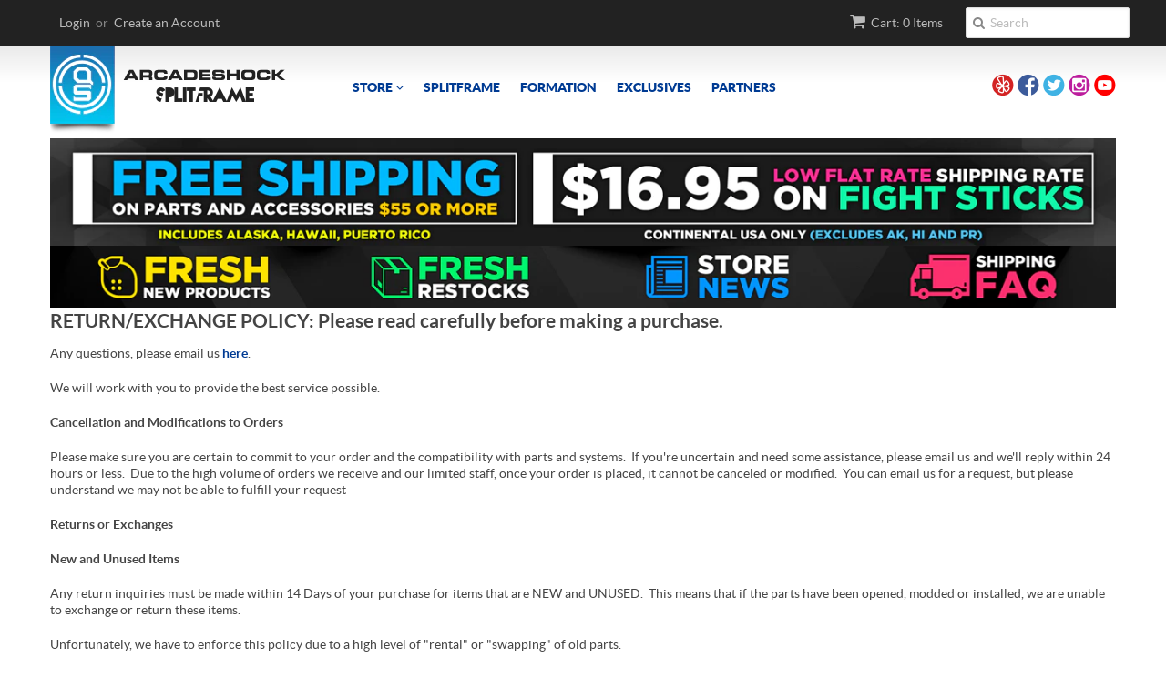

--- FILE ---
content_type: text/html; charset=utf-8
request_url: https://arcadeshock.com/pages/return-policy
body_size: 20225
content:
<!doctype html>
<!--[if lt IE 7]><html class="no-js ie6 oldie" lang="en"><![endif]-->
<!--[if IE 7]><html class="no-js ie7 oldie" lang="en"><![endif]-->
<!--[if IE 8]><html class="no-js ie8 oldie" lang="en"><![endif]-->
<!--[if gt IE 8]><!--><html class="no-js" lang="en"><!--<![endif]-->
<head>
<!-- Stock Alerts is generated by Ordersify -->
<style type="text/css">
  
</style>
<style type="text/css">
    
</style>
<script type="text/javascript">
  window.ORDERSIFY_BIS = window.ORDERSIFY_BIS || {};
  window.ORDERSIFY_BIS.template = "page";
  window.ORDERSIFY_BIS.language = "en";
  window.ORDERSIFY_BIS.primary_language = "en";
  window.ORDERSIFY_BIS.variant_inventory = [];
  window.ORDERSIFY_BIS.product_collections = [];
  
  
  window.ORDERSIFY_BIS.shop = "arcade-shock.myshopify.com";
  window.ORDERSIFY_BIS.variant_inventory = [];
  
  
  window.ORDERSIFY_BIS.popupSetting = {
    "is_optin_enable": false,
    "is_preorder": false,
    "is_brand_mark": false,
    "font_family": "Lato",
    "is_multiple_language": false,
    "font_size": 14,
    "popup_border_radius": 10,
    "popup_heading_color": "#212b36",
    "popup_text_color": "#212b36",
    "is_message_enable": false,
    "is_sms_enable": false,
    "is_accepts_marketing_enable": false,
    "field_border_radius": 5,
    "popup_button_color": "#ffffff",
    "popup_button_bg_color": "#0693e3",
    "is_float_button": false,
    "is_inline_form": false,
    "inline_form_selector": null,
    "inline_form_position": null,
    "float_button_position": "right",
    "float_button_top": 50,
    "float_button_color": "#ffffff",
    "float_button_bg_color": "#d0021b",
    "is_inline_button": true,
    "inline_button_color": "#ffffff",
    "inline_button_bg_color": "#d0021b",
    "is_push_notification_enable": false,
    "is_overlay_close": false,
    "ignore_collection_ids": "",
    "ignore_product_tags": "",
    "ignore_product_ids": "",
    "is_auto_translation": false,
    "selector": "#ods-bis",
    "selector_position": "right",
    "is_ga": true,
    "is_fp": true,
    "is_fb_checkbox": false,
    "fb_page_id": null,
    "is_pushowl": false
};
  window.ORDERSIFY_BIS.product = null;
  window.ORDERSIFY_BIS.currentVariant = null;
  window.ORDERSIFY_BIS.stockRemainingSetting = {
    "status": false,
    "selector": "#osf_stock_remaining",
    "selector_position": "inside",
    "font_family": "Lato",
    "font_size": 13,
    "content": "Low stock! Only {{ quantity }} items left!",
    "display_quantity": 100
};
  
    window.ORDERSIFY_BIS.translations = {
    "en": {
        "inline_button_text": "Notify when available",
        "float_button_text": "Notify when available",
        "popup_heading": "Notify me when available",
        "popup_description": "We will send you a notification as soon as this product is available again.",
        "popup_button_text": "Notify me",
        "popup_note": "We respect your privacy and don't share your email with anybody.",
        "field_email_placeholder": "eg. username@example.com",
        "field_message_placeholder": "Tell something about your requirements to shop",
        "success_text": "You subscribed notification successfully",
        "required_email": "Your email is required",
        "invalid_email": "Your email is invalid",
        "invalid_message": "Your message must be less then 255 characters",
        "push_notification_message": "Receive via web notification",
        "low_stock_content": "Low stock! Only {{ quantity }} items left!",
        "optin_message": null,
        "please_agree": null
    }
};
  
</script>

<!-- End of Stock Alerts is generated by Ordersify -->
  
  <link rel="shortcut icon" href="//arcadeshock.com/cdn/shop/t/3/assets/favicon.png?v=172415490672994178431421746614" type="image/png" />
  <meta charset="utf-8">
  <!--[if IE]><meta http-equiv='X-UA-Compatible' content='IE=edge,chrome=1'><![endif]-->

  <title>
  Return Policy &ndash; Arcade Shock
  </title>

  
  <meta name="description" content="RETURN/EXCHANGE POLICY: Please read carefully before making a purchase. Any questions, please email us here. We will work with you to provide the best service possible. Cancellation and Modifications to Orders Please make sure you are certain to commit to your order and the compatibility with parts and systems.  If you" />
  

  <meta name="viewport" content="width=device-width, initial-scale=1.0" />

  <link rel="canonical" href="https://arcadeshock.com/pages/return-policy" />

  


  <meta property="og:type" content="website" />
  <meta property="og:title" content="Return Policy" />
  
    <meta property="og:image" content="http://arcadeshock.com/cdn/shop/t/3/assets/logo.png?v=72634852695496382801539679825" />
    <meta property="og:image:secure_url" content="https://arcadeshock.com/cdn/shop/t/3/assets/logo.png?v=72634852695496382801539679825" />
  



<meta property="og:description" content="RETURN/EXCHANGE POLICY: Please read carefully before making a purchase. Any questions, please email us here. We will work with you to provide the best service possible. Cancellation and Modifications to Orders Please make sure you are certain to commit to your order and the compatibility with parts and systems.  If you" />

<meta property="og:url" content="https://arcadeshock.com/pages/return-policy" />
<meta property="og:site_name" content="Arcade Shock" />

  
 


  <link href="//arcadeshock.com/cdn/shop/t/3/assets/styles.scss.css?v=160651958751589691881768010692" rel="stylesheet" type="text/css" media="all" />
  <link href="//netdna.bootstrapcdn.com/font-awesome/4.0.3/css/font-awesome.css" rel="stylesheet" type="text/css" media="all" />
  <link href="//arcadeshock.com/cdn/s/global/social/social-icons.css" rel="stylesheet" type="text/css" media="all" />
   
  

  

  
  
  <script src="//arcadeshock.com/cdn/shop/t/3/assets/html5shiv.js?v=107268875627107148941421746615" type="text/javascript"></script>

  <script>window.performance && window.performance.mark && window.performance.mark('shopify.content_for_header.start');</script><meta id="shopify-digital-wallet" name="shopify-digital-wallet" content="/7483745/digital_wallets/dialog">
<meta name="shopify-checkout-api-token" content="3fa79afc72473ae219477d66ce6bab73">
<meta id="in-context-paypal-metadata" data-shop-id="7483745" data-venmo-supported="false" data-environment="production" data-locale="en_US" data-paypal-v4="true" data-currency="USD">
<script async="async" src="/checkouts/internal/preloads.js?locale=en-US"></script>
<link rel="preconnect" href="https://shop.app" crossorigin="anonymous">
<script async="async" src="https://shop.app/checkouts/internal/preloads.js?locale=en-US&shop_id=7483745" crossorigin="anonymous"></script>
<script id="apple-pay-shop-capabilities" type="application/json">{"shopId":7483745,"countryCode":"US","currencyCode":"USD","merchantCapabilities":["supports3DS"],"merchantId":"gid:\/\/shopify\/Shop\/7483745","merchantName":"Arcade Shock","requiredBillingContactFields":["postalAddress","email","phone"],"requiredShippingContactFields":["postalAddress","email","phone"],"shippingType":"shipping","supportedNetworks":["visa","masterCard","amex","discover","elo","jcb"],"total":{"type":"pending","label":"Arcade Shock","amount":"1.00"},"shopifyPaymentsEnabled":true,"supportsSubscriptions":true}</script>
<script id="shopify-features" type="application/json">{"accessToken":"3fa79afc72473ae219477d66ce6bab73","betas":["rich-media-storefront-analytics"],"domain":"arcadeshock.com","predictiveSearch":true,"shopId":7483745,"locale":"en"}</script>
<script>var Shopify = Shopify || {};
Shopify.shop = "arcade-shock.myshopify.com";
Shopify.locale = "en";
Shopify.currency = {"active":"USD","rate":"1.0"};
Shopify.country = "US";
Shopify.theme = {"name":"arcade-shock","id":9539573,"schema_name":null,"schema_version":null,"theme_store_id":null,"role":"main"};
Shopify.theme.handle = "null";
Shopify.theme.style = {"id":null,"handle":null};
Shopify.cdnHost = "arcadeshock.com/cdn";
Shopify.routes = Shopify.routes || {};
Shopify.routes.root = "/";</script>
<script type="module">!function(o){(o.Shopify=o.Shopify||{}).modules=!0}(window);</script>
<script>!function(o){function n(){var o=[];function n(){o.push(Array.prototype.slice.apply(arguments))}return n.q=o,n}var t=o.Shopify=o.Shopify||{};t.loadFeatures=n(),t.autoloadFeatures=n()}(window);</script>
<script>
  window.ShopifyPay = window.ShopifyPay || {};
  window.ShopifyPay.apiHost = "shop.app\/pay";
  window.ShopifyPay.redirectState = null;
</script>
<script id="shop-js-analytics" type="application/json">{"pageType":"page"}</script>
<script defer="defer" async type="module" src="//arcadeshock.com/cdn/shopifycloud/shop-js/modules/v2/client.init-shop-cart-sync_BT-GjEfc.en.esm.js"></script>
<script defer="defer" async type="module" src="//arcadeshock.com/cdn/shopifycloud/shop-js/modules/v2/chunk.common_D58fp_Oc.esm.js"></script>
<script defer="defer" async type="module" src="//arcadeshock.com/cdn/shopifycloud/shop-js/modules/v2/chunk.modal_xMitdFEc.esm.js"></script>
<script type="module">
  await import("//arcadeshock.com/cdn/shopifycloud/shop-js/modules/v2/client.init-shop-cart-sync_BT-GjEfc.en.esm.js");
await import("//arcadeshock.com/cdn/shopifycloud/shop-js/modules/v2/chunk.common_D58fp_Oc.esm.js");
await import("//arcadeshock.com/cdn/shopifycloud/shop-js/modules/v2/chunk.modal_xMitdFEc.esm.js");

  window.Shopify.SignInWithShop?.initShopCartSync?.({"fedCMEnabled":true,"windoidEnabled":true});

</script>
<script>
  window.Shopify = window.Shopify || {};
  if (!window.Shopify.featureAssets) window.Shopify.featureAssets = {};
  window.Shopify.featureAssets['shop-js'] = {"shop-cart-sync":["modules/v2/client.shop-cart-sync_DZOKe7Ll.en.esm.js","modules/v2/chunk.common_D58fp_Oc.esm.js","modules/v2/chunk.modal_xMitdFEc.esm.js"],"init-fed-cm":["modules/v2/client.init-fed-cm_B6oLuCjv.en.esm.js","modules/v2/chunk.common_D58fp_Oc.esm.js","modules/v2/chunk.modal_xMitdFEc.esm.js"],"shop-cash-offers":["modules/v2/client.shop-cash-offers_D2sdYoxE.en.esm.js","modules/v2/chunk.common_D58fp_Oc.esm.js","modules/v2/chunk.modal_xMitdFEc.esm.js"],"shop-login-button":["modules/v2/client.shop-login-button_QeVjl5Y3.en.esm.js","modules/v2/chunk.common_D58fp_Oc.esm.js","modules/v2/chunk.modal_xMitdFEc.esm.js"],"pay-button":["modules/v2/client.pay-button_DXTOsIq6.en.esm.js","modules/v2/chunk.common_D58fp_Oc.esm.js","modules/v2/chunk.modal_xMitdFEc.esm.js"],"shop-button":["modules/v2/client.shop-button_DQZHx9pm.en.esm.js","modules/v2/chunk.common_D58fp_Oc.esm.js","modules/v2/chunk.modal_xMitdFEc.esm.js"],"avatar":["modules/v2/client.avatar_BTnouDA3.en.esm.js"],"init-windoid":["modules/v2/client.init-windoid_CR1B-cfM.en.esm.js","modules/v2/chunk.common_D58fp_Oc.esm.js","modules/v2/chunk.modal_xMitdFEc.esm.js"],"init-shop-for-new-customer-accounts":["modules/v2/client.init-shop-for-new-customer-accounts_C_vY_xzh.en.esm.js","modules/v2/client.shop-login-button_QeVjl5Y3.en.esm.js","modules/v2/chunk.common_D58fp_Oc.esm.js","modules/v2/chunk.modal_xMitdFEc.esm.js"],"init-shop-email-lookup-coordinator":["modules/v2/client.init-shop-email-lookup-coordinator_BI7n9ZSv.en.esm.js","modules/v2/chunk.common_D58fp_Oc.esm.js","modules/v2/chunk.modal_xMitdFEc.esm.js"],"init-shop-cart-sync":["modules/v2/client.init-shop-cart-sync_BT-GjEfc.en.esm.js","modules/v2/chunk.common_D58fp_Oc.esm.js","modules/v2/chunk.modal_xMitdFEc.esm.js"],"shop-toast-manager":["modules/v2/client.shop-toast-manager_DiYdP3xc.en.esm.js","modules/v2/chunk.common_D58fp_Oc.esm.js","modules/v2/chunk.modal_xMitdFEc.esm.js"],"init-customer-accounts":["modules/v2/client.init-customer-accounts_D9ZNqS-Q.en.esm.js","modules/v2/client.shop-login-button_QeVjl5Y3.en.esm.js","modules/v2/chunk.common_D58fp_Oc.esm.js","modules/v2/chunk.modal_xMitdFEc.esm.js"],"init-customer-accounts-sign-up":["modules/v2/client.init-customer-accounts-sign-up_iGw4briv.en.esm.js","modules/v2/client.shop-login-button_QeVjl5Y3.en.esm.js","modules/v2/chunk.common_D58fp_Oc.esm.js","modules/v2/chunk.modal_xMitdFEc.esm.js"],"shop-follow-button":["modules/v2/client.shop-follow-button_CqMgW2wH.en.esm.js","modules/v2/chunk.common_D58fp_Oc.esm.js","modules/v2/chunk.modal_xMitdFEc.esm.js"],"checkout-modal":["modules/v2/client.checkout-modal_xHeaAweL.en.esm.js","modules/v2/chunk.common_D58fp_Oc.esm.js","modules/v2/chunk.modal_xMitdFEc.esm.js"],"shop-login":["modules/v2/client.shop-login_D91U-Q7h.en.esm.js","modules/v2/chunk.common_D58fp_Oc.esm.js","modules/v2/chunk.modal_xMitdFEc.esm.js"],"lead-capture":["modules/v2/client.lead-capture_BJmE1dJe.en.esm.js","modules/v2/chunk.common_D58fp_Oc.esm.js","modules/v2/chunk.modal_xMitdFEc.esm.js"],"payment-terms":["modules/v2/client.payment-terms_Ci9AEqFq.en.esm.js","modules/v2/chunk.common_D58fp_Oc.esm.js","modules/v2/chunk.modal_xMitdFEc.esm.js"]};
</script>
<script>(function() {
  var isLoaded = false;
  function asyncLoad() {
    if (isLoaded) return;
    isLoaded = true;
    var urls = ["\/\/d1liekpayvooaz.cloudfront.net\/apps\/uploadery\/uploadery.js?shop=arcade-shock.myshopify.com"];
    for (var i = 0; i < urls.length; i++) {
      var s = document.createElement('script');
      s.type = 'text/javascript';
      s.async = true;
      s.src = urls[i];
      var x = document.getElementsByTagName('script')[0];
      x.parentNode.insertBefore(s, x);
    }
  };
  if(window.attachEvent) {
    window.attachEvent('onload', asyncLoad);
  } else {
    window.addEventListener('load', asyncLoad, false);
  }
})();</script>
<script id="__st">var __st={"a":7483745,"offset":-28800,"reqid":"6763b6f2-4601-40aa-b1a2-55d3544df05b-1769039831","pageurl":"arcadeshock.com\/pages\/return-policy","s":"pages-18708345","u":"adb1fb5e4afb","p":"page","rtyp":"page","rid":18708345};</script>
<script>window.ShopifyPaypalV4VisibilityTracking = true;</script>
<script id="captcha-bootstrap">!function(){'use strict';const t='contact',e='account',n='new_comment',o=[[t,t],['blogs',n],['comments',n],[t,'customer']],c=[[e,'customer_login'],[e,'guest_login'],[e,'recover_customer_password'],[e,'create_customer']],r=t=>t.map((([t,e])=>`form[action*='/${t}']:not([data-nocaptcha='true']) input[name='form_type'][value='${e}']`)).join(','),a=t=>()=>t?[...document.querySelectorAll(t)].map((t=>t.form)):[];function s(){const t=[...o],e=r(t);return a(e)}const i='password',u='form_key',d=['recaptcha-v3-token','g-recaptcha-response','h-captcha-response',i],f=()=>{try{return window.sessionStorage}catch{return}},m='__shopify_v',_=t=>t.elements[u];function p(t,e,n=!1){try{const o=window.sessionStorage,c=JSON.parse(o.getItem(e)),{data:r}=function(t){const{data:e,action:n}=t;return t[m]||n?{data:e,action:n}:{data:t,action:n}}(c);for(const[e,n]of Object.entries(r))t.elements[e]&&(t.elements[e].value=n);n&&o.removeItem(e)}catch(o){console.error('form repopulation failed',{error:o})}}const l='form_type',E='cptcha';function T(t){t.dataset[E]=!0}const w=window,h=w.document,L='Shopify',v='ce_forms',y='captcha';let A=!1;((t,e)=>{const n=(g='f06e6c50-85a8-45c8-87d0-21a2b65856fe',I='https://cdn.shopify.com/shopifycloud/storefront-forms-hcaptcha/ce_storefront_forms_captcha_hcaptcha.v1.5.2.iife.js',D={infoText:'Protected by hCaptcha',privacyText:'Privacy',termsText:'Terms'},(t,e,n)=>{const o=w[L][v],c=o.bindForm;if(c)return c(t,g,e,D).then(n);var r;o.q.push([[t,g,e,D],n]),r=I,A||(h.body.append(Object.assign(h.createElement('script'),{id:'captcha-provider',async:!0,src:r})),A=!0)});var g,I,D;w[L]=w[L]||{},w[L][v]=w[L][v]||{},w[L][v].q=[],w[L][y]=w[L][y]||{},w[L][y].protect=function(t,e){n(t,void 0,e),T(t)},Object.freeze(w[L][y]),function(t,e,n,w,h,L){const[v,y,A,g]=function(t,e,n){const i=e?o:[],u=t?c:[],d=[...i,...u],f=r(d),m=r(i),_=r(d.filter((([t,e])=>n.includes(e))));return[a(f),a(m),a(_),s()]}(w,h,L),I=t=>{const e=t.target;return e instanceof HTMLFormElement?e:e&&e.form},D=t=>v().includes(t);t.addEventListener('submit',(t=>{const e=I(t);if(!e)return;const n=D(e)&&!e.dataset.hcaptchaBound&&!e.dataset.recaptchaBound,o=_(e),c=g().includes(e)&&(!o||!o.value);(n||c)&&t.preventDefault(),c&&!n&&(function(t){try{if(!f())return;!function(t){const e=f();if(!e)return;const n=_(t);if(!n)return;const o=n.value;o&&e.removeItem(o)}(t);const e=Array.from(Array(32),(()=>Math.random().toString(36)[2])).join('');!function(t,e){_(t)||t.append(Object.assign(document.createElement('input'),{type:'hidden',name:u})),t.elements[u].value=e}(t,e),function(t,e){const n=f();if(!n)return;const o=[...t.querySelectorAll(`input[type='${i}']`)].map((({name:t})=>t)),c=[...d,...o],r={};for(const[a,s]of new FormData(t).entries())c.includes(a)||(r[a]=s);n.setItem(e,JSON.stringify({[m]:1,action:t.action,data:r}))}(t,e)}catch(e){console.error('failed to persist form',e)}}(e),e.submit())}));const S=(t,e)=>{t&&!t.dataset[E]&&(n(t,e.some((e=>e===t))),T(t))};for(const o of['focusin','change'])t.addEventListener(o,(t=>{const e=I(t);D(e)&&S(e,y())}));const B=e.get('form_key'),M=e.get(l),P=B&&M;t.addEventListener('DOMContentLoaded',(()=>{const t=y();if(P)for(const e of t)e.elements[l].value===M&&p(e,B);[...new Set([...A(),...v().filter((t=>'true'===t.dataset.shopifyCaptcha))])].forEach((e=>S(e,t)))}))}(h,new URLSearchParams(w.location.search),n,t,e,['guest_login'])})(!0,!0)}();</script>
<script integrity="sha256-4kQ18oKyAcykRKYeNunJcIwy7WH5gtpwJnB7kiuLZ1E=" data-source-attribution="shopify.loadfeatures" defer="defer" src="//arcadeshock.com/cdn/shopifycloud/storefront/assets/storefront/load_feature-a0a9edcb.js" crossorigin="anonymous"></script>
<script crossorigin="anonymous" defer="defer" src="//arcadeshock.com/cdn/shopifycloud/storefront/assets/shopify_pay/storefront-65b4c6d7.js?v=20250812"></script>
<script data-source-attribution="shopify.dynamic_checkout.dynamic.init">var Shopify=Shopify||{};Shopify.PaymentButton=Shopify.PaymentButton||{isStorefrontPortableWallets:!0,init:function(){window.Shopify.PaymentButton.init=function(){};var t=document.createElement("script");t.src="https://arcadeshock.com/cdn/shopifycloud/portable-wallets/latest/portable-wallets.en.js",t.type="module",document.head.appendChild(t)}};
</script>
<script data-source-attribution="shopify.dynamic_checkout.buyer_consent">
  function portableWalletsHideBuyerConsent(e){var t=document.getElementById("shopify-buyer-consent"),n=document.getElementById("shopify-subscription-policy-button");t&&n&&(t.classList.add("hidden"),t.setAttribute("aria-hidden","true"),n.removeEventListener("click",e))}function portableWalletsShowBuyerConsent(e){var t=document.getElementById("shopify-buyer-consent"),n=document.getElementById("shopify-subscription-policy-button");t&&n&&(t.classList.remove("hidden"),t.removeAttribute("aria-hidden"),n.addEventListener("click",e))}window.Shopify?.PaymentButton&&(window.Shopify.PaymentButton.hideBuyerConsent=portableWalletsHideBuyerConsent,window.Shopify.PaymentButton.showBuyerConsent=portableWalletsShowBuyerConsent);
</script>
<script data-source-attribution="shopify.dynamic_checkout.cart.bootstrap">document.addEventListener("DOMContentLoaded",(function(){function t(){return document.querySelector("shopify-accelerated-checkout-cart, shopify-accelerated-checkout")}if(t())Shopify.PaymentButton.init();else{new MutationObserver((function(e,n){t()&&(Shopify.PaymentButton.init(),n.disconnect())})).observe(document.body,{childList:!0,subtree:!0})}}));
</script>
<link id="shopify-accelerated-checkout-styles" rel="stylesheet" media="screen" href="https://arcadeshock.com/cdn/shopifycloud/portable-wallets/latest/accelerated-checkout-backwards-compat.css" crossorigin="anonymous">
<style id="shopify-accelerated-checkout-cart">
        #shopify-buyer-consent {
  margin-top: 1em;
  display: inline-block;
  width: 100%;
}

#shopify-buyer-consent.hidden {
  display: none;
}

#shopify-subscription-policy-button {
  background: none;
  border: none;
  padding: 0;
  text-decoration: underline;
  font-size: inherit;
  cursor: pointer;
}

#shopify-subscription-policy-button::before {
  box-shadow: none;
}

      </style>

<script>window.performance && window.performance.mark && window.performance.mark('shopify.content_for_header.end');</script>

  <script type="text/javascript" src="//ajax.googleapis.com/ajax/libs/jquery/2.2.4/jquery.min.js"></script>
  <script src="//d1liekpayvooaz.cloudfront.net/apps/customizery/customizery.js?shop=arcade-shock.myshopify.com"></script>
  <script src='//d1liekpayvooaz.cloudfront.net/apps/uploadery/uploadery.js?shop=arcade-shock.myshopify.com'></script>
  <script src="//arcadeshock.com/cdn/shopifycloud/storefront/assets/themes_support/option_selection-b017cd28.js" type="text/javascript"></script>
  <script src="//arcadeshock.com/cdn/shopifycloud/storefront/assets/themes_support/api.jquery-7ab1a3a4.js" type="text/javascript"></script>

  
  
  <script src="https://spa.spicegems.com/js/src/latest/arcade-shock.myshopify.com/scriptTag.js?shop=arcade-shock.myshopify.com" type="text/javascript"></script>

  
  
<link rel="stylesheet" href="//arcadeshock.com/cdn/shop/t/3/assets/sca-pp.css?v=26248894406678077071539189017">
 <script>
  
  SCAPPShop = {};
    
  </script>
<script src="//arcadeshock.com/cdn/shop/t/3/assets/sca-pp-initial.js?v=25310870229578133771539627180" type="text/javascript"></script>
   
<!-- BEGIN app block: shopify://apps/epa-easy-product-addons/blocks/speedup_link/0099190e-a0cb-49e7-8d26-026c9d26f337 -->

  <script>
    window["sg_addons_coll_ids"] = {
      ids:""
    };
    window["items_with_ids"] = false || {}
  </script>


<!-- BEGIN app snippet: sg-globals -->
<script type="text/javascript">
  (function(){
    const convertLang = (locale) => {
      let t = locale.toUpperCase();
      return "PT-BR" === t || "PT-PT" === t || "ZH-CN" === t || "ZH-TW" === t ? t.replace("-", "_") : t.match(/^[a-zA-Z]{2}-[a-zA-Z]{2}$/) ? t.substring(0, 2) : t
    }

    const sg_addon_setGlobalVariables = () => {
      try{
        let locale = "en";
        window["sg_addon_currentLanguage"] = convertLang(locale);
        window["sg_addon_defaultLanguage"] ="en";
        window["sg_addon_defaultRootUrl"] ="/";
        window["sg_addon_currentRootUrl"] ="/";
        window["sg_addon_shopLocales"] = sgAddonGetAllLocales();
      }catch(err){
        console.log("Language Config:- ",err);
      }
    }

    const sgAddonGetAllLocales = () => {
      let shopLocales = {};
      try{shopLocales["en"] = {
            endonymName : "English",
            isoCode : "en",
            name : "English",
            primary : true,
            rootUrl : "\/"
          };}catch(err){
        console.log("getAllLocales Config:- ",err);
      }
      return shopLocales;
    }

    sg_addon_setGlobalVariables();
    
    window["sg_addon_sfApiVersion"]='2025-04';
    window["sgAddon_moneyFormats"] = {
      "money": "$ {{amount}}",
      "moneyCurrency": "$ {{amount}} USD"
    };
    window["sg_addon_groupsData"] = {"sg_addon_group_1":{"addons":[{"handle":"oled-screen","priority":1,"text_field":0},{"handle":"extended-length-cable-for-oled-screen-compatible-with-brook-ultimate-retro-board","priority":2,"text_field":0},{"handle":"as-traveler-accessory-kit-for-assembly","priority":3,"text_field":0}],"group_id":1,"name":"ULTIMATE EDITION KIT FOR AS TRAVELER","title":"ULTIMATE EDITION KIT FOR AS TRAVELER"}};
    try {
      let customSGAddonMeta = {};
      if (customSGAddonMeta.sg_addon_custom_js) {
        Function(customSGAddonMeta.sg_addon_custom_js)();
      }
    } catch (error) {
      console.warn("Error In SG Addon Custom Code", error);
    }
  })();
</script>
<!-- END app snippet -->
<!-- BEGIN app snippet: sg_speedup -->


<script>
  try{
    window["sgAddon_all_translated"] = {}
    window["sg_addon_settings_config"] =  {"host":"https://spa.spicegems.com","shopName":"arcade-shock.myshopify.com","hasSetting":1,"sgCookieHash":"cxHOjgzSlB","hasMaster":1,"handleId":{"mastersToReq":[],"collectionsToReq":"[]","hasProMaster":true,"hasCollMaster":false},"settings":{"is_active":"1","max_addons":"8","quick_view":"0","quick_view_desc":"0","ajax_cart":"0","bro_stack":"0","quantity_selector":"1","image_viewer":"1","addons_heading":"Recommended Accessories","cart_heading":"Cart Addons Box","addaddon_cart":"ADD ADDON","variant":"Variant","quantity":"Quantity","view_full_details":"View full details","less_details":"Less details...","add_to_cart":"ADD TO CART","message":"Product added to cart.","custom_css":".sg-pro-access-input-felid {\nbox-sizing:border-box;\n}","sold_pro":"0","image_link":"1","compare_at":"0","unlink_title":"1","image_click_checkbox":"0","cart_max_addons":"5","cart_quantity_selector":"1","cart_sold_pro":"0","cart_image_link":"0","compare_at_cart":"0","sg_currency":"default","qv_label":"Quick View","sold_out":"Sold Out","qv_sold_out":"SOLD OUT","way_to_prevent":"none","soldout_master":"1","cart_qv":"0","cartqv_desc":"0","plusminus_qty":"0","plusminus_cart":"0","line_prop":"0","label_show":"1","label_text":"Additional Info","addon_mandatory":"0","mandatory_text":"Please select atleast an addon!","line_placeholder":"Text Message","sell_master":"0","atc_btn_selector":"no","theme_data":"","applied_discount":"0","is_discount":"0","layout":{"name":"layout_default","isBundle":false},"group_layout":"layout-01","product_snippet":"1","cart_snippet":"0","product_form_selector":"no","atc_product_selector":"no","cart_form_selector":"no","checkout_btn_selector":"no","subtotal":"0","subtotal_label":"SubTotal","subtotal_position":"beforebegin","jQVersion":"1","collection_discount":"0","inventoryOnProduct":"0","inventoryOnCart":"0","inStock":"0","lowStock":"0","inStockLabel":"<span>[inventory_qty] In Stock</span>","lowStockLabel":"<span>only [inventory_qty] Left</span>","thresholdQty":"5","bl_atc_label":"ADD TO CART","bl_unselect_label":"PLEASE SELECT ATLEAST ONE ADDON","bl_master_label":"THIS ITEM","bl_heading":"Frequently Bought Together","addon_slider":"0","individual_atc":"0","individual_atc_label":"ADD ADDON","limit_pro_data":"74","limit_coll_data":"0","mt_addon_hash":"iYVDST7cCG","stop_undefined":"1","money_format":"$ {{amount}} USD","admin_discount":"1"},"allow_asset_script":false} ;
    window["sgAddon_translated_locale"] =  "" ;
    window["sg_addon_all_group_translations"] = {};
    window["sgAddon_group_translated_locale"] =  "" ;
  } catch(error){
    console.warn("Error in getting settings or translate", error);
  }
</script>



<!-- ADDONS SCRIPT FROM SPEEDUP CDN -->
	<script type="text/javascript" src='https://cdnbspa.spicegems.com/js/serve/shop/arcade-shock.myshopify.com/index_20f082bbd6a0126b37dfcd8e88c68f64367b72ed.js?v=infytonow816&shop=arcade-shock.myshopify.com' type="text/javascript" async></script>

<!-- END app snippet -->



<!-- END app block --><script src="https://cdn.shopify.com/extensions/019be000-45e5-7dd5-bf55-19547a0e17ba/cartbite-76/assets/cartbite-embed.js" type="text/javascript" defer="defer"></script>
<link href="https://monorail-edge.shopifysvc.com" rel="dns-prefetch">
<script>(function(){if ("sendBeacon" in navigator && "performance" in window) {try {var session_token_from_headers = performance.getEntriesByType('navigation')[0].serverTiming.find(x => x.name == '_s').description;} catch {var session_token_from_headers = undefined;}var session_cookie_matches = document.cookie.match(/_shopify_s=([^;]*)/);var session_token_from_cookie = session_cookie_matches && session_cookie_matches.length === 2 ? session_cookie_matches[1] : "";var session_token = session_token_from_headers || session_token_from_cookie || "";function handle_abandonment_event(e) {var entries = performance.getEntries().filter(function(entry) {return /monorail-edge.shopifysvc.com/.test(entry.name);});if (!window.abandonment_tracked && entries.length === 0) {window.abandonment_tracked = true;var currentMs = Date.now();var navigation_start = performance.timing.navigationStart;var payload = {shop_id: 7483745,url: window.location.href,navigation_start,duration: currentMs - navigation_start,session_token,page_type: "page"};window.navigator.sendBeacon("https://monorail-edge.shopifysvc.com/v1/produce", JSON.stringify({schema_id: "online_store_buyer_site_abandonment/1.1",payload: payload,metadata: {event_created_at_ms: currentMs,event_sent_at_ms: currentMs}}));}}window.addEventListener('pagehide', handle_abandonment_event);}}());</script>
<script id="web-pixels-manager-setup">(function e(e,d,r,n,o){if(void 0===o&&(o={}),!Boolean(null===(a=null===(i=window.Shopify)||void 0===i?void 0:i.analytics)||void 0===a?void 0:a.replayQueue)){var i,a;window.Shopify=window.Shopify||{};var t=window.Shopify;t.analytics=t.analytics||{};var s=t.analytics;s.replayQueue=[],s.publish=function(e,d,r){return s.replayQueue.push([e,d,r]),!0};try{self.performance.mark("wpm:start")}catch(e){}var l=function(){var e={modern:/Edge?\/(1{2}[4-9]|1[2-9]\d|[2-9]\d{2}|\d{4,})\.\d+(\.\d+|)|Firefox\/(1{2}[4-9]|1[2-9]\d|[2-9]\d{2}|\d{4,})\.\d+(\.\d+|)|Chrom(ium|e)\/(9{2}|\d{3,})\.\d+(\.\d+|)|(Maci|X1{2}).+ Version\/(15\.\d+|(1[6-9]|[2-9]\d|\d{3,})\.\d+)([,.]\d+|)( \(\w+\)|)( Mobile\/\w+|) Safari\/|Chrome.+OPR\/(9{2}|\d{3,})\.\d+\.\d+|(CPU[ +]OS|iPhone[ +]OS|CPU[ +]iPhone|CPU IPhone OS|CPU iPad OS)[ +]+(15[._]\d+|(1[6-9]|[2-9]\d|\d{3,})[._]\d+)([._]\d+|)|Android:?[ /-](13[3-9]|1[4-9]\d|[2-9]\d{2}|\d{4,})(\.\d+|)(\.\d+|)|Android.+Firefox\/(13[5-9]|1[4-9]\d|[2-9]\d{2}|\d{4,})\.\d+(\.\d+|)|Android.+Chrom(ium|e)\/(13[3-9]|1[4-9]\d|[2-9]\d{2}|\d{4,})\.\d+(\.\d+|)|SamsungBrowser\/([2-9]\d|\d{3,})\.\d+/,legacy:/Edge?\/(1[6-9]|[2-9]\d|\d{3,})\.\d+(\.\d+|)|Firefox\/(5[4-9]|[6-9]\d|\d{3,})\.\d+(\.\d+|)|Chrom(ium|e)\/(5[1-9]|[6-9]\d|\d{3,})\.\d+(\.\d+|)([\d.]+$|.*Safari\/(?![\d.]+ Edge\/[\d.]+$))|(Maci|X1{2}).+ Version\/(10\.\d+|(1[1-9]|[2-9]\d|\d{3,})\.\d+)([,.]\d+|)( \(\w+\)|)( Mobile\/\w+|) Safari\/|Chrome.+OPR\/(3[89]|[4-9]\d|\d{3,})\.\d+\.\d+|(CPU[ +]OS|iPhone[ +]OS|CPU[ +]iPhone|CPU IPhone OS|CPU iPad OS)[ +]+(10[._]\d+|(1[1-9]|[2-9]\d|\d{3,})[._]\d+)([._]\d+|)|Android:?[ /-](13[3-9]|1[4-9]\d|[2-9]\d{2}|\d{4,})(\.\d+|)(\.\d+|)|Mobile Safari.+OPR\/([89]\d|\d{3,})\.\d+\.\d+|Android.+Firefox\/(13[5-9]|1[4-9]\d|[2-9]\d{2}|\d{4,})\.\d+(\.\d+|)|Android.+Chrom(ium|e)\/(13[3-9]|1[4-9]\d|[2-9]\d{2}|\d{4,})\.\d+(\.\d+|)|Android.+(UC? ?Browser|UCWEB|U3)[ /]?(15\.([5-9]|\d{2,})|(1[6-9]|[2-9]\d|\d{3,})\.\d+)\.\d+|SamsungBrowser\/(5\.\d+|([6-9]|\d{2,})\.\d+)|Android.+MQ{2}Browser\/(14(\.(9|\d{2,})|)|(1[5-9]|[2-9]\d|\d{3,})(\.\d+|))(\.\d+|)|K[Aa][Ii]OS\/(3\.\d+|([4-9]|\d{2,})\.\d+)(\.\d+|)/},d=e.modern,r=e.legacy,n=navigator.userAgent;return n.match(d)?"modern":n.match(r)?"legacy":"unknown"}(),u="modern"===l?"modern":"legacy",c=(null!=n?n:{modern:"",legacy:""})[u],f=function(e){return[e.baseUrl,"/wpm","/b",e.hashVersion,"modern"===e.buildTarget?"m":"l",".js"].join("")}({baseUrl:d,hashVersion:r,buildTarget:u}),m=function(e){var d=e.version,r=e.bundleTarget,n=e.surface,o=e.pageUrl,i=e.monorailEndpoint;return{emit:function(e){var a=e.status,t=e.errorMsg,s=(new Date).getTime(),l=JSON.stringify({metadata:{event_sent_at_ms:s},events:[{schema_id:"web_pixels_manager_load/3.1",payload:{version:d,bundle_target:r,page_url:o,status:a,surface:n,error_msg:t},metadata:{event_created_at_ms:s}}]});if(!i)return console&&console.warn&&console.warn("[Web Pixels Manager] No Monorail endpoint provided, skipping logging."),!1;try{return self.navigator.sendBeacon.bind(self.navigator)(i,l)}catch(e){}var u=new XMLHttpRequest;try{return u.open("POST",i,!0),u.setRequestHeader("Content-Type","text/plain"),u.send(l),!0}catch(e){return console&&console.warn&&console.warn("[Web Pixels Manager] Got an unhandled error while logging to Monorail."),!1}}}}({version:r,bundleTarget:l,surface:e.surface,pageUrl:self.location.href,monorailEndpoint:e.monorailEndpoint});try{o.browserTarget=l,function(e){var d=e.src,r=e.async,n=void 0===r||r,o=e.onload,i=e.onerror,a=e.sri,t=e.scriptDataAttributes,s=void 0===t?{}:t,l=document.createElement("script"),u=document.querySelector("head"),c=document.querySelector("body");if(l.async=n,l.src=d,a&&(l.integrity=a,l.crossOrigin="anonymous"),s)for(var f in s)if(Object.prototype.hasOwnProperty.call(s,f))try{l.dataset[f]=s[f]}catch(e){}if(o&&l.addEventListener("load",o),i&&l.addEventListener("error",i),u)u.appendChild(l);else{if(!c)throw new Error("Did not find a head or body element to append the script");c.appendChild(l)}}({src:f,async:!0,onload:function(){if(!function(){var e,d;return Boolean(null===(d=null===(e=window.Shopify)||void 0===e?void 0:e.analytics)||void 0===d?void 0:d.initialized)}()){var d=window.webPixelsManager.init(e)||void 0;if(d){var r=window.Shopify.analytics;r.replayQueue.forEach((function(e){var r=e[0],n=e[1],o=e[2];d.publishCustomEvent(r,n,o)})),r.replayQueue=[],r.publish=d.publishCustomEvent,r.visitor=d.visitor,r.initialized=!0}}},onerror:function(){return m.emit({status:"failed",errorMsg:"".concat(f," has failed to load")})},sri:function(e){var d=/^sha384-[A-Za-z0-9+/=]+$/;return"string"==typeof e&&d.test(e)}(c)?c:"",scriptDataAttributes:o}),m.emit({status:"loading"})}catch(e){m.emit({status:"failed",errorMsg:(null==e?void 0:e.message)||"Unknown error"})}}})({shopId: 7483745,storefrontBaseUrl: "https://arcadeshock.com",extensionsBaseUrl: "https://extensions.shopifycdn.com/cdn/shopifycloud/web-pixels-manager",monorailEndpoint: "https://monorail-edge.shopifysvc.com/unstable/produce_batch",surface: "storefront-renderer",enabledBetaFlags: ["2dca8a86"],webPixelsConfigList: [{"id":"1143734357","configuration":"{\"accountID\":\"7483745\"}","eventPayloadVersion":"v1","runtimeContext":"STRICT","scriptVersion":"3c72ff377e9d92ad2f15992c3c493e7f","type":"APP","apiClientId":5263155,"privacyPurposes":[],"dataSharingAdjustments":{"protectedCustomerApprovalScopes":["read_customer_address","read_customer_email","read_customer_name","read_customer_personal_data","read_customer_phone"]}},{"id":"shopify-app-pixel","configuration":"{}","eventPayloadVersion":"v1","runtimeContext":"STRICT","scriptVersion":"0450","apiClientId":"shopify-pixel","type":"APP","privacyPurposes":["ANALYTICS","MARKETING"]},{"id":"shopify-custom-pixel","eventPayloadVersion":"v1","runtimeContext":"LAX","scriptVersion":"0450","apiClientId":"shopify-pixel","type":"CUSTOM","privacyPurposes":["ANALYTICS","MARKETING"]}],isMerchantRequest: false,initData: {"shop":{"name":"Arcade Shock","paymentSettings":{"currencyCode":"USD"},"myshopifyDomain":"arcade-shock.myshopify.com","countryCode":"US","storefrontUrl":"https:\/\/arcadeshock.com"},"customer":null,"cart":null,"checkout":null,"productVariants":[],"purchasingCompany":null},},"https://arcadeshock.com/cdn","fcfee988w5aeb613cpc8e4bc33m6693e112",{"modern":"","legacy":""},{"shopId":"7483745","storefrontBaseUrl":"https:\/\/arcadeshock.com","extensionBaseUrl":"https:\/\/extensions.shopifycdn.com\/cdn\/shopifycloud\/web-pixels-manager","surface":"storefront-renderer","enabledBetaFlags":"[\"2dca8a86\"]","isMerchantRequest":"false","hashVersion":"fcfee988w5aeb613cpc8e4bc33m6693e112","publish":"custom","events":"[[\"page_viewed\",{}]]"});</script><script>
  window.ShopifyAnalytics = window.ShopifyAnalytics || {};
  window.ShopifyAnalytics.meta = window.ShopifyAnalytics.meta || {};
  window.ShopifyAnalytics.meta.currency = 'USD';
  var meta = {"page":{"pageType":"page","resourceType":"page","resourceId":18708345,"requestId":"6763b6f2-4601-40aa-b1a2-55d3544df05b-1769039831"}};
  for (var attr in meta) {
    window.ShopifyAnalytics.meta[attr] = meta[attr];
  }
</script>
<script class="analytics">
  (function () {
    var customDocumentWrite = function(content) {
      var jquery = null;

      if (window.jQuery) {
        jquery = window.jQuery;
      } else if (window.Checkout && window.Checkout.$) {
        jquery = window.Checkout.$;
      }

      if (jquery) {
        jquery('body').append(content);
      }
    };

    var hasLoggedConversion = function(token) {
      if (token) {
        return document.cookie.indexOf('loggedConversion=' + token) !== -1;
      }
      return false;
    }

    var setCookieIfConversion = function(token) {
      if (token) {
        var twoMonthsFromNow = new Date(Date.now());
        twoMonthsFromNow.setMonth(twoMonthsFromNow.getMonth() + 2);

        document.cookie = 'loggedConversion=' + token + '; expires=' + twoMonthsFromNow;
      }
    }

    var trekkie = window.ShopifyAnalytics.lib = window.trekkie = window.trekkie || [];
    if (trekkie.integrations) {
      return;
    }
    trekkie.methods = [
      'identify',
      'page',
      'ready',
      'track',
      'trackForm',
      'trackLink'
    ];
    trekkie.factory = function(method) {
      return function() {
        var args = Array.prototype.slice.call(arguments);
        args.unshift(method);
        trekkie.push(args);
        return trekkie;
      };
    };
    for (var i = 0; i < trekkie.methods.length; i++) {
      var key = trekkie.methods[i];
      trekkie[key] = trekkie.factory(key);
    }
    trekkie.load = function(config) {
      trekkie.config = config || {};
      trekkie.config.initialDocumentCookie = document.cookie;
      var first = document.getElementsByTagName('script')[0];
      var script = document.createElement('script');
      script.type = 'text/javascript';
      script.onerror = function(e) {
        var scriptFallback = document.createElement('script');
        scriptFallback.type = 'text/javascript';
        scriptFallback.onerror = function(error) {
                var Monorail = {
      produce: function produce(monorailDomain, schemaId, payload) {
        var currentMs = new Date().getTime();
        var event = {
          schema_id: schemaId,
          payload: payload,
          metadata: {
            event_created_at_ms: currentMs,
            event_sent_at_ms: currentMs
          }
        };
        return Monorail.sendRequest("https://" + monorailDomain + "/v1/produce", JSON.stringify(event));
      },
      sendRequest: function sendRequest(endpointUrl, payload) {
        // Try the sendBeacon API
        if (window && window.navigator && typeof window.navigator.sendBeacon === 'function' && typeof window.Blob === 'function' && !Monorail.isIos12()) {
          var blobData = new window.Blob([payload], {
            type: 'text/plain'
          });

          if (window.navigator.sendBeacon(endpointUrl, blobData)) {
            return true;
          } // sendBeacon was not successful

        } // XHR beacon

        var xhr = new XMLHttpRequest();

        try {
          xhr.open('POST', endpointUrl);
          xhr.setRequestHeader('Content-Type', 'text/plain');
          xhr.send(payload);
        } catch (e) {
          console.log(e);
        }

        return false;
      },
      isIos12: function isIos12() {
        return window.navigator.userAgent.lastIndexOf('iPhone; CPU iPhone OS 12_') !== -1 || window.navigator.userAgent.lastIndexOf('iPad; CPU OS 12_') !== -1;
      }
    };
    Monorail.produce('monorail-edge.shopifysvc.com',
      'trekkie_storefront_load_errors/1.1',
      {shop_id: 7483745,
      theme_id: 9539573,
      app_name: "storefront",
      context_url: window.location.href,
      source_url: "//arcadeshock.com/cdn/s/trekkie.storefront.9615f8e10e499e09ff0451d383e936edfcfbbf47.min.js"});

        };
        scriptFallback.async = true;
        scriptFallback.src = '//arcadeshock.com/cdn/s/trekkie.storefront.9615f8e10e499e09ff0451d383e936edfcfbbf47.min.js';
        first.parentNode.insertBefore(scriptFallback, first);
      };
      script.async = true;
      script.src = '//arcadeshock.com/cdn/s/trekkie.storefront.9615f8e10e499e09ff0451d383e936edfcfbbf47.min.js';
      first.parentNode.insertBefore(script, first);
    };
    trekkie.load(
      {"Trekkie":{"appName":"storefront","development":false,"defaultAttributes":{"shopId":7483745,"isMerchantRequest":null,"themeId":9539573,"themeCityHash":"16904163025949545651","contentLanguage":"en","currency":"USD","eventMetadataId":"7ecb4714-6af2-461a-84e7-bf9c64fc2419"},"isServerSideCookieWritingEnabled":true,"monorailRegion":"shop_domain","enabledBetaFlags":["65f19447"]},"Session Attribution":{},"S2S":{"facebookCapiEnabled":false,"source":"trekkie-storefront-renderer","apiClientId":580111}}
    );

    var loaded = false;
    trekkie.ready(function() {
      if (loaded) return;
      loaded = true;

      window.ShopifyAnalytics.lib = window.trekkie;

      var originalDocumentWrite = document.write;
      document.write = customDocumentWrite;
      try { window.ShopifyAnalytics.merchantGoogleAnalytics.call(this); } catch(error) {};
      document.write = originalDocumentWrite;

      window.ShopifyAnalytics.lib.page(null,{"pageType":"page","resourceType":"page","resourceId":18708345,"requestId":"6763b6f2-4601-40aa-b1a2-55d3544df05b-1769039831","shopifyEmitted":true});

      var match = window.location.pathname.match(/checkouts\/(.+)\/(thank_you|post_purchase)/)
      var token = match? match[1]: undefined;
      if (!hasLoggedConversion(token)) {
        setCookieIfConversion(token);
        
      }
    });


        var eventsListenerScript = document.createElement('script');
        eventsListenerScript.async = true;
        eventsListenerScript.src = "//arcadeshock.com/cdn/shopifycloud/storefront/assets/shop_events_listener-3da45d37.js";
        document.getElementsByTagName('head')[0].appendChild(eventsListenerScript);

})();</script>
<script
  defer
  src="https://arcadeshock.com/cdn/shopifycloud/perf-kit/shopify-perf-kit-3.0.4.min.js"
  data-application="storefront-renderer"
  data-shop-id="7483745"
  data-render-region="gcp-us-central1"
  data-page-type="page"
  data-theme-instance-id="9539573"
  data-theme-name=""
  data-theme-version=""
  data-monorail-region="shop_domain"
  data-resource-timing-sampling-rate="10"
  data-shs="true"
  data-shs-beacon="true"
  data-shs-export-with-fetch="true"
  data-shs-logs-sample-rate="1"
  data-shs-beacon-endpoint="https://arcadeshock.com/api/collect"
></script>
</head>

<body>
  

  <!-- Begin toolbar -->
  <div class="toolbar-wrapper">
    <div class="toolbar clearfix">
        <ul class="unstyled">
          <li class="search-field fr">
            <form class="search" action="/search">
              <button type="submit" alt="Go" class="go"><i class="fa fa-search"></i></button>
              <input type="text" name="q" class="search_box" placeholder="Search" value="" />
            </form>
          </li>
          <li class="fr"><a href="/cart" class="cart" title="Cart"><i class="fa fa-shopping-cart"></i>Cart: 0 Items </a></li>
          
  
    <li class="customer-links">
      <a href="/account/login" id="customer_login_link">Login</a>
      
      <span class="or">&nbsp;or&nbsp;</span>
      <a href="/account/register" id="customer_register_link">Create an Account</a>
      
    </li>
  

          
        </ul>
        <div id="menu-button" class="menu-icon"><i class="fa fa-bars"></i>Menu</div>
    </div>
  </div>
  <!-- End toolbar -->

  <!-- Begin Mobile Nav -->
  <div class="row mobile-wrapper">
    <nav class="mobile clearfix">
      <div class="flyout">
<ul class="clearfix">
  
  
  <li>
    <a href="/" class=" navlink"><span>STORE</span></a>
    <span class="more"><i class="fa fa-plus"></i></span>
    <ul class="sub-menu">
      
  	  
      
      <li>
        <a href="/collections/playstation-3" class=" navlink"><span>Playstation 3</span></a>
        <span class="more"><i class="fa fa-plus"></i></span>
        <ul class="sub-menu">
          
		      <li><a href="/collections/game-pads-controllers/ps3" class=" navlink">Game Pads & Controllers</a></li>
	      
		      <li><a href="/collections/hori-arcade-sticks/ps3" class=" navlink">Hori Arcade Sticks</a></li>
	      
		      <li><a href="/collections/qanba-arcade-sticks/ps3" class=" last  navlink">Qanba Arcade Sticks</a></li>
	      
        </ul>
  	  </li>
	  
      
  	  
      
      <li>
        <a href="/collections/playstation-4" class=" navlink"><span>Playstation 4 / 5</span></a>
        <span class="more"><i class="fa fa-plus"></i></span>
        <ul class="sub-menu">
          
		      <li><a href="/collections/hori-game-pads/ps4-PS5" class=" navlink">Game Pads & Controllers</a></li>
	      
		      <li><a href="/collections/hori-arcade-controllers/ps4" class=" navlink">HORI ARCADE CONTROLLERS</a></li>
	      
		      <li><a href="/collections/qanba-arcade-sticks/ps4-PS5" class=" navlink">QANBA CONTROLLERS</a></li>
	      
		      <li><a href="/collections/varmilo" class=" last  navlink">VARMILO CONTROLLERS</a></li>
	      
        </ul>
  	  </li>
	  
      
  	  
      
      <li>
        <a href="/collections/xbox-one" class=" navlink"><span>Xbox One</span></a>
        <span class="more"><i class="fa fa-plus"></i></span>
        <ul class="sub-menu">
          
		      <li><a href="/collections/hori-arcade-sticks/xbox-one" class=" last  navlink">Hori Arcade Sticks</a></li>
	      
        </ul>
  	  </li>
	  
      
  	  
      
      <li>
        <a href="/collections/arcade-hardware" class=" navlink"><span>Arcade Hardware</span></a>
        <span class="more"><i class="fa fa-plus"></i></span>
        <ul class="sub-menu">
          
		      <li><a href="/collections/arcade-hardware/console" class=" navlink">Consoles</a></li>
	      
		      <li><a href="/collections/arcade-hardware/convertor" class=" navlink">Converters</a></li>
	      
		      <li><a href="/collections/cps-boards" class=" navlink">CPS Boards</a></li>
	      
		      <li><a href="/collections/arcade-hardware/artwork" class=" navlink">Marquees & Artwork</a></li>
	      
		      <li><a href="/collections/neo-geo-carts" class=" navlink">Neo Geo Carts</a></li>
	      
		      <li><a href="/collections/pcb-jamma" class=" last  navlink">PCB & JAMMA Boards</a></li>
	      
        </ul>
  	  </li>
	  
      
  	  
      
      <li>
        <a href="/collections/splitframe" class=" navlink"><span>SPLITFRAME GEAR</span></a>
        <span class="more"><i class="fa fa-plus"></i></span>
        <ul class="sub-menu">
          
		      <li><a href="/collections/arcade-stick-bags/splitframe" class=" navlink">Bags</a></li>
	      
		      <li><a href="/collections/beanies" class=" navlink">Beanies</a></li>
	      
		      <li><a href="/collections/snapback-caps" class=" navlink">Caps</a></li>
	      
		      <li><a href="/collections/hoodies" class=" navlink">Hoodies</a></li>
	      
		      <li><a href="/collections/posters/splitframe" class=" navlink">Posters</a></li>
	      
		      <li><a href="/collections/tees" class=" last  navlink">T-Shirts</a></li>
	      
        </ul>
  	  </li>
	  
      
  	  
      
      <li>
        <a href="/collections/capcom" class=" navlink"><span>Capcom</span></a>
        <span class="more"><i class="fa fa-plus"></i></span>
        <ul class="sub-menu">
          
		      <li><a href="/collections/cps-boards" class=" navlink">CPS/CPS2 Arcade Boards</a></li>
	      
		      <li><a href="/collections/capcom/artwork" class=" last  navlink">Marquees & Artwork</a></li>
	      
        </ul>
  	  </li>
	  
      
  	  
      
      <li>
        <a href="/" class=" navlink"><span>Shop By Brand</span></a>
        <span class="more"><i class="fa fa-plus"></i></span>
        <ul class="sub-menu">
          
		      <li><a href="/products/gift-card" class=" navlink">ARCADESHOCK DIGITAL GIFT CARD</a></li>
	      
		      <li><a href="/collections/brook" class=" navlink">BROOK</a></li>
	      
		      <li><a href="/collections/buttercade-customs" class=" navlink">BUTTERCADE</a></li>
	      
		      <li><a href="/collections/capcom" class=" navlink">CAPCOM</a></li>
	      
		      <li><a href="/collections/cave" class=" navlink">CAVE</a></li>
	      
		      <li><a href="/collections/console-games" class=" navlink">CONSOLE GAMES</a></li>
	      
		      <li><a href="/collections/ex-gear" class=" navlink">EX GEAR</a></li>
	      
		      <li><a href="/collections/jasens-customs" class=" navlink">EZ MOD KITS</a></li>
	      
		      <li><a href="/products/formation-customizer" class=" navlink">FORMATION [Arcade Stick Builder]</a></li>
	      
		      <li><a href="/collections/hori" class=" navlink">HORI</a></li>
	      
		      <li><a href="/collections/il-industrias-lorenzo" class=" navlink">IL - INDUSTRIAS LORENZO</a></li>
	      
		      <li><a href="/collections/ist" class=" navlink">IST</a></li>
	      
		      <li><a href="/collections/neo-geo" class=" navlink">NEO GEO</a></li>
	      
		      <li><a href="/collections/neutrik" class=" navlink">NEUTRIK</a></li>
	      
		      <li><a href="/collections/phreak-mods" class=" navlink">PHREAK MODS</a></li>
	      
		      <li><a href="/collections/otto-diy" class=" navlink">OTTO DIY</a></li>
	      
		      <li><a href="/collections/qanba" class=" navlink">QANBA</a></li>
	      
		      <li><a href="/collections/sanwa-denshi" class=" navlink">SANWA DENSHI</a></li>
	      
		      <li><a href="/collections/seimitsu" class=" navlink">SEIMITSU</a></li>
	      
		      <li><a href="/collections/splitframe" class=" navlink">SPLITFRAME</a></li>
	      
		      <li><a href="/collections/varmiloarcade" class=" last  navlink">VARMILO ARCADE CONTROLLERS</a></li>
	      
        </ul>
  	  </li>
	  
      
  	  
      
      <li>
        <a href="/collections/arcade-sticks" class=" navlink"><span>Arcade Stick Parts & Accessories</span></a>
        <span class="more"><i class="fa fa-plus"></i></span>
        <ul class="sub-menu">
          
		      <li><a href="/collections/arcade-stick-bags" class=" navlink">Arcade Stick Bags</a></li>
	      
		      <li><a href="/collections/balltops" class=" navlink">Ball Tops / Bat Tops</a></li>
	      
		      <li><a href="/collections/connectors" class=" navlink">Connectors</a></li>
	      
		      <li><a href="/collections/dust-and-shaft-covers" class=" navlink">Dust & Shaft Covers</a></li>
	      
		      <li><a href="/collections/modding-made-easy-kits" class=" navlink">Easy Modding Kits (Optimus or EZ Mod Brand)</a></li>
	      
		      <li><a href="/collections/sanwa-accessories/gate" class=" navlink">Gates</a></li>
	      
		      <li><a href="/collections/high-grade-aluminum-replacement-panels" class=" navlink">High Grade Aluminum Replacement Panels</a></li>
	      
		      <li><a href="/collections/joysticks" class=" navlink">Joysticks</a></li>
	      
		      <li><a href="/collections/pushbuttons" class=" navlink">Push Buttons</a></li>
	      
		      <li><a href="/collections/screws" class=" navlink">Screws</a></li>
	      
		      <li><a href="/collections/springs" class=" navlink">Springs</a></li>
	      
		      <li><a href="/collections/underprint-plexi" class=" navlink">Underprint Artwork Plexis</a></li>
	      
		      <li><a href="/collections/modding-kits" class=" navlink">Universal Modding Kits</a></li>
	      
		      <li><a href="/collections/cabling" class=" last  navlink">Wires & Cables</a></li>
	      
        </ul>
  	  </li>
	  
      
  	  
      
      <li>
        <a href="/collections/neo-geo" class=" navlink"><span>NEO GEO</span></a>
        <span class="more"><i class="fa fa-plus"></i></span>
        <ul class="sub-menu">
          
		      <li><a href="/collections/neo-geo/console" class=" navlink">Consoles</a></li>
	      
		      <li><a href="/collections/neo-geo/artwork" class=" navlink">Marquees & Artwork</a></li>
	      
		      <li><a href="/collections/neo-geo/AES" class=" navlink">NEO GEO AES</a></li>
	      
		      <li><a href="/collections/neo-geo/MVS+kit" class=" navlink">NEO GEO MVS Kits</a></li>
	      
		      <li><a href="/collections/neo-geo/poster" class=" last  navlink">Posters</a></li>
	      
        </ul>
  	  </li>
	  
      
  	  
      
      <li>
        <a href="/collections/cave" class=" navlink"><span>Cave</span></a>
        <span class="more"><i class="fa fa-plus"></i></span>
        <ul class="sub-menu">
          
		      <li><a href="/collections/cave/kit" class=" last  navlink">Cave Complete Kits</a></li>
	      
        </ul>
  	  </li>
	  
      
    </ul>
  </li>
  
  
  
  <li>
    <a href="/collections/splitframe" class=" navlink"><span>SPLITFRAME</span></a>
    <span class="more"><i class="fa fa-plus"></i></span>
    <ul class="sub-menu">
      
  	  
      <li><a href="/collections/arcade-stick-bags/splitframe" class=" navlink">Bags</a></li>
	  
      
  	  
      <li><a href="/collections/beanies" class=" navlink">Beanies</a></li>
	  
      
  	  
      <li><a href="/collections/snapback-caps" class=" navlink">Caps</a></li>
	  
      
  	  
      <li><a href="/collections/hoodies" class=" navlink">Hoodies</a></li>
	  
      
  	  
      <li><a href="/collections/posters/splitframe" class=" navlink">Posters</a></li>
	  
      
  	  
      <li><a href="/collections/tees" class=" last  navlink">T-Shirts</a></li>
	  
      
    </ul>
  </li>
  
  
  
  <li>
    <a href="/products/formation-customizer" class=" navlink"><span>FORMATION</span></a>
  </li>
  
  
  
  <li>
    <a href="/collections/exclusives" class=" navlink"><span>EXCLUSIVES</span></a>
  </li>
  
  
  
  <li>
    <a href="/pages/partners" class=" navlink"><span>PARTNERS</span></a>
  </li>
  
  


  <li><span class="account-links">Account Links</span>
    <span class="more"><i class="fa fa-user"></i></span>
    <ul class="sub-menu">
    
      <li class="customer-links"><a href="/account/login" id="customer_login_link">Login</a></li>
      
      <li class="customer-links"><a href="/account/register" id="customer_register_link">Create an Account</a></li>
      
    
    </ul>
  </li>


    <li class="search-field">
    <form class="search" action="/search">
      <button type="submit" alt="Go" class="go"><i class="fa fa-search"></i></button>
      <input type="text" name="q" class="search_box" placeholder="Search" value="" />
    </form>
  </li>
</ul>
</div>
    </nav>
  </div>
  <!-- End Mobile Nav -->

  <!-- Begin wrapper -->
  <div class="content-wrapper">
    <div id="transparency" class="wrapper">
      <div class="row">
        <!-- Begin right navigation -->
        
        <div class="row" id="header" style="margin-bottom:5px">
          <div class="span12">
            <div class="span4 inner-left logo-wrapper">
              <div class="logo">
                
                <a href="/"><img src="//arcadeshock.com/cdn/shop/t/3/assets/logo.png?v=72634852695496382801539679825" alt="Arcade Shock" /></a>
                
                
              </div>
            </div>

            <section id="nav">
              <div class="span6">
                <nav class="main">
                  <ul class="horizontal unstyled clearfix">
  
  
  
  
  
  
  <li class="">
    <a  class="store_nav_item"   >
      STORE
       <i class="fa fa-angle-down"></i>
    </a> 
    
  </li>
  
  
  
  
  
  
  <li class="">
    <a  href="/collections/splitframe"  >
      SPLITFRAME
      
    </a> 
    
  </li>
  
  
  
  
  
  
  <li class="">
    <a  href="/products/formation-customizer"  >
      FORMATION
      
    </a> 
    
  </li>
  
  
  
  
  
  
  <li class="">
    <a  href="/collections/exclusives"  >
      EXCLUSIVES
      
    </a> 
    
  </li>
  
  
  
  
  
  
  <li class="">
    <a  href="/pages/partners"  >
      PARTNERS
      
    </a> 
    
  </li>
  
</ul>

                </nav>
              </div>
            </section>
            <section id="nav_social">
              <div class="span2 inner-right">
                <nav class="fr">
                  <span class="social-links">
<a href="https://www.yelp.com/biz/arcade-shock-gardena" title="Find us on Yelp!"><span class="shopify-social-icon-yelp-circle"></span></a>
<a href="https://www.facebook.com/ArcadeShock" title="Follow us on Facebook!"><span class="shopify-social-icon-facebook-circle"></span></a>
<a href="https://www.twitter.com/ArcadeShock" title="Follow us on Twitter!"><span class="shopify-social-icon-twitter-circle"></span></a>


<a href="https://instagram.com/ArcadeShock" title="Follow us on Instagram!"><span class="shopify-social-icon-instagram-circle"></span></a>

<a href="https://www.youtube.com/channel/UCkAoleu47PkmS1odH6ubyvQ" title="Follow us on YouTube!"><span class="shopify-social-icon-youtube-circle"></span></a>


</span>
                </nav>
              </div>
            </section>
          </div>
        </div>
        <section id="nav_below" class="row" style="margin-bottom:5px">
          <div class="span10 inner-left">
            <nav class="main fr">
              <ul class="horizontal unstyled clearfix">
  
  
  
  
  
  
  <li class="">
    <a  class="store_nav_item"   >
      STORE
       <i class="fa fa-angle-down"></i>
    </a> 
    
  </li>
  
  
  
  
  
  
  <li class="">
    <a  href="/collections/splitframe"  >
      SPLITFRAME
      
    </a> 
    
  </li>
  
  
  
  
  
  
  <li class="">
    <a  href="/products/formation-customizer"  >
      FORMATION
      
    </a> 
    
  </li>
  
  
  
  
  
  
  <li class="">
    <a  href="/collections/exclusives"  >
      EXCLUSIVES
      
    </a> 
    
  </li>
  
  
  
  
  
  
  <li class="">
    <a  href="/pages/partners"  >
      PARTNERS
      
    </a> 
    
  </li>
  
</ul>

            </nav>
          </div>
        </section>
        
        <!-- End right navigation -->

        <!-- Begin below navigation -->
        
        <div class="span12 clearfix">
          <div class="header-banner">
            <a href=""><img src="//arcadeshock.com/cdn/shop/files/ARCADESHOCK-2022-2-MINIBANNER-FREESHIP_INCLPR_x5760.png?v=1644809074" alt=""></a><div id="countdown"><div style="height: 50%"><a href=""><img src="//arcadeshock.com/cdn/shopifycloud/storefront/assets/no-image-2048-a2addb12_x5760.gif" alt=""></a></div><div style="height: 50%" id="countdown_text"></div></div>
          </div>
        </div>
        
        
          <div class="header-banner-menu">
        <div class="span6 left clearfix">
            <a href="/collections/fresh-new-product"><img src="//arcadeshock.com/cdn/shop/files/MENUBANNER2021-ICONS_01_x5760.png?v=1618279657" alt="Fresh New Products"></a><a href="/collections/fresh-restocks"><img src="//arcadeshock.com/cdn/shop/files/MENUBANNER2021-ICONS_02_x5760.png?v=1618279672" alt="Fresh Restocks"></a>
            </div>
          <div class="span6 right clearfix">
            <a href="/blogs/news"><img src="//arcadeshock.com/cdn/shop/files/MENUBANNER2021-ICONS_03_x5760.png?v=1618279687" alt="News"></a><a href="https://arcadeshock.com/pages/faq#shipping"><img src="//arcadeshock.com/cdn/shop/files/MENUBANNER2021-ICONS_04_x5760.png?v=1618279698" alt="Shipping FAQ"></a>
          </div>
        </div>
        
        
        <!-- End below navigation -->

        <!-- Begin content-->
        <section id="content" class="clearfix">
          <div id="page" class="row">
  
  <div class="span12 details">
    <h3>RETURN/EXCHANGE POLICY: Please read carefully before making a purchase.</h3>
<p>Any questions, please email us <a href="https://arcadeshock@gmail.com" target="_blank" rel="noopener noreferrer">here</a>.</p>
<p>We will work with you to provide the best service possible.</p>
<p><strong>Cancellation and Modifications to Orders<br></strong></p>
<p>Please make sure you are certain to commit to your order and the compatibility with parts and systems.  If you're uncertain and need some assistance, please email us and we'll reply within 24 hours or less.  Due to the high volume of orders we receive and our limited staff, once your order is placed, it cannot be canceled or modified.  You can email us for a request, but please understand we may not be able to fulfill your request</p>
<p><strong>Returns or Exchanges<br></strong></p>
<p><strong>New and Unused Items</strong></p>
<p>Any return inquiries must be made within 14 Days of your purchase for items that are NEW and UNUSED.  This means that if the parts have been opened, modded or installed, we are unable to exchange or return these items.  </p>
<p>Unfortunately, we have to enforce this policy due to a high level of "rental" or "swapping" of old parts. </p>
<p><strong>Shipping Errors</strong></p>
<p>To avoid non-delivery of products due to errors in entering in your address or leaving out a unit or apartment number, please double check your address before checking out.  Sending us a follow up email to resolve this may or may not be fixed as the number one priority for our team is to sort and pack the orders in a timely manner so you can receive it as soon as possible.</p>
<p>If the package does not reach you due to this, you will be asked to pay for shipping again as the postage used the first time is no longer valid. </p>
<p><strong>Received the wrong product</strong></p>
<p>If you received the wrong product(s) from us, we will cover shipping and send you a return shipping label (in most cases if we require the item sent back).  We will only send it back to the address it was originally shipped from, either domestic or international.  We will not send it to a different address should you plan to move or had a friend hand deliver the package to you from another country.</p>
<p><strong>Collectibles / Custom / Limited Edition Products</strong></p>
<p>There are no returns, exchanges or refunds for these items listed above, so please keep that in mind before placing an order. </p>
<p>We do understand that there are collector's out there that want their items in pristine condition, and if tested, we will make sure to handle all packaging and the game itself carefully so it will stay in the condition advertised. What we can guarantee is that we take our time in packing your items carefully and we're second to none, when it comes to this.</p>
<p>Please be aware that we are not responsible for products that are damaged through FEDEX or USPS or any other method(s) of delivery, which in this case, insurance is highly recommended, but optional at the buyer′s request.  All USPS Priority, Express Mail and FEDEX Express packages automatically come with $100.00 coverage for damaged products or lost packages.</p>
<p>Returns are accepted on a case by case basis, however, because of the nature of the business given it's small margins, a 15% restocking fee will be implemented with no exceptions on items that are fully functional. </p>
<p>We must receive the item back in the same shape it was shipped out (for used products). New products must be returned as such, unopened, unused.  Any further noticeable physical damage or usage (wear) will be subject to a higher restocking fee or a refusal to accept the return in it's entirety. </p>
<p>If an item is returned and the shipping was FREE to you, we will deduct our cost for the shipping from your purchase price.  You will be responsible for all shipping charges back to us if you have a change of heart. </p>
<p>This restocking fee will not be implemented if the item is damaged (our fault, not the delivery carrier) AND also if the customer accepts the exact replacement. If a situation arises where it is an error on our part, such as an incorrect product sent or description error, we will pay for shipping the item(s) back to us as well as sending the correct item(s) back to you (this ONLY applies for addresses within the United States as our warranty covers this area.  For International defects, you will be required to cover the shipping fees back to us, even in cases of defects.  Do NOT place an order if you cannot agree to this). </p>
<p>However, if you choose a partial refund (15% restocking fee implemented) without replacement, shipping fees are NOT refundable. </p>
<p><strong>NO RETURNS on the following product categories</strong></p>
<p><strong>There are no returns or exchanges on any stock arcade stick that has been opened (once you open this, it's considered used and we cannot resell it as new), modified or Imported item(s) [such as Hori VLX, modded arcade sticks, the non-USA Hori Sticks] and such as modded systems, modding kits, pcbs, gaming cartridges, joysticks and arcade controllers.  Furthermore, any item that is special ordered or custom made to order do not qualify for exchanges or returns</strong>, unless in cases of erroneous description listing on our part.  These include customized arcade sticks or systems.  Exchanges can be made for these items if it is DOA (dead on arrival), (cases like this are rare as everything is tested before it's shipped, unless the item was sealed or a New Old Stock item).</p>
<p><strong>For addresses shipped to US Addresses: Under the manufacturer's warranty (which varies), we may need the product sent back to us for credit. In cases like this, you will be responsible for the shipping if it is after our Return Policy period.  We will cover shipping back to you (if the defect is not from normal wear and tear).  </strong></p>
<p><strong>For International Orders:  If an item is defective, we will replace it, but note that due to certain criteria where we're unable to test the product (if it's sealed, new, etc), you will be responsible for shipping the product back to us.  We will cover shipping though to you for the replacement. </strong></p>
<p>We do not wish to implement these policies, however, because of the unfortunate abuse of privileges of some buyers out there, these policies are a necessity to stay in business.</p>
<p>If you have any questions, please email us at arcadeshock  (at) gmail.com . And we thank you for your support.</p>
<h4>Arcade Shock Team</h4>
  </div>
  
</div>
        </section>
        <!-- End content-->
      </div>
    </div>

    <div id="store-menu">
  <div class="wrapper row">
    <div class="span6">
      <div class="row">
        <a class="store_nav_item" ><img class="fl" src="//arcadeshock.com/cdn/shop/t/3/assets/menu_logo.png?v=108053502406274371631421884694" alt="Arcade Shock" /><div class="store-menu-hide">Hide Store Menu</div></a>
      </div>
    </div>
    <div class="span12">
      
      <div class="row">
      <div class="span2 store-menu-section first-child">
        
        <h4><a href="/collections/playstation-3" title="Playstation 3">Playstation 3</a></h4>
        <ul class="unstyled">
          
          <li><a href="/collections/game-pads-controllers/ps3" title="Game Pads & Controllers">Game Pads & Controllers</a></li>
          
          <li><a href="/collections/hori-arcade-sticks/ps3" title="Hori Arcade Sticks">Hori Arcade Sticks</a></li>
          
          <li><a href="/collections/qanba-arcade-sticks/ps3" title="Qanba Arcade Sticks">Qanba Arcade Sticks</a></li>
          
        </ul>
      </div>
      
      
      
      <div class="span2 store-menu-section ">
        
        <h4><a href="/collections/playstation-4" title="Playstation 4 / 5">Playstation 4 / 5</a></h4>
        <ul class="unstyled">
          
          <li><a href="/collections/hori-game-pads/ps4-PS5" title="Game Pads & Controllers">Game Pads & Controllers</a></li>
          
          <li><a href="/collections/hori-arcade-controllers/ps4" title="HORI ARCADE CONTROLLERS">HORI ARCADE CONTROLLERS</a></li>
          
          <li><a href="/collections/qanba-arcade-sticks/ps4-PS5" title="QANBA CONTROLLERS">QANBA CONTROLLERS</a></li>
          
          <li><a href="/collections/varmilo" title="VARMILO CONTROLLERS">VARMILO CONTROLLERS</a></li>
          
        </ul>
      </div>
      
      
      
      <div class="span2 store-menu-section ">
        
        <h4><a href="/collections/xbox-one" title="Xbox One">Xbox One</a></h4>
        <ul class="unstyled">
          
          <li><a href="/collections/hori-arcade-sticks/xbox-one" title="Hori Arcade Sticks">Hori Arcade Sticks</a></li>
          
        </ul>
      </div>
      
      
      
      <div class="span2 store-menu-section ">
        
        <h4><a href="/collections/arcade-hardware" title="Arcade Hardware">Arcade Hardware</a></h4>
        <ul class="unstyled">
          
          <li><a href="/collections/arcade-hardware/console" title="Consoles">Consoles</a></li>
          
          <li><a href="/collections/arcade-hardware/convertor" title="Converters">Converters</a></li>
          
          <li><a href="/collections/cps-boards" title="CPS Boards">CPS Boards</a></li>
          
          <li><a href="/collections/arcade-hardware/artwork" title="Marquees & Artwork">Marquees & Artwork</a></li>
          
          <li><a href="/collections/neo-geo-carts" title="Neo Geo Carts">Neo Geo Carts</a></li>
          
          <li><a href="/collections/pcb-jamma" title="PCB & JAMMA Boards">PCB & JAMMA Boards</a></li>
          
        </ul>
      </div>
      
      
      
      <div class="span2 store-menu-section ">
        
        <h4><a href="/collections/splitframe" title="SPLITFRAME GEAR">SPLITFRAME GEAR</a></h4>
        <ul class="unstyled">
          
          <li><a href="/collections/arcade-stick-bags/splitframe" title="Bags">Bags</a></li>
          
          <li><a href="/collections/beanies" title="Beanies">Beanies</a></li>
          
          <li><a href="/collections/snapback-caps" title="Caps">Caps</a></li>
          
          <li><a href="/collections/hoodies" title="Hoodies">Hoodies</a></li>
          
          <li><a href="/collections/posters/splitframe" title="Posters">Posters</a></li>
          
          <li><a href="/collections/tees" title="T-Shirts">T-Shirts</a></li>
          
        </ul>
      </div>
      
      
      
      <div class="span2 store-menu-section ">
        
        <h4><a href="/collections/capcom" title="Capcom">Capcom</a></h4>
        <ul class="unstyled">
          
          <li><a href="/collections/cps-boards" title="CPS/CPS2 Arcade Boards">CPS/CPS2 Arcade Boards</a></li>
          
          <li><a href="/collections/capcom/artwork" title="Marquees & Artwork">Marquees & Artwork</a></li>
          
        </ul>
      </div>
      </div>
      
      <div class="row">
      <div class="span2 store-menu-section first-child">
        
        <h4><a href="/" title="Shop By Brand">Shop By Brand</a></h4>
        <ul class="unstyled">
          
          <li><a href="/products/gift-card" title="ARCADESHOCK DIGITAL GIFT CARD">ARCADESHOCK DIGITAL GIFT CARD</a></li>
          
          <li><a href="/collections/brook" title="BROOK">BROOK</a></li>
          
          <li><a href="/collections/buttercade-customs" title="BUTTERCADE">BUTTERCADE</a></li>
          
          <li><a href="/collections/capcom" title="CAPCOM">CAPCOM</a></li>
          
          <li><a href="/collections/cave" title="CAVE">CAVE</a></li>
          
          <li><a href="/collections/console-games" title="CONSOLE GAMES">CONSOLE GAMES</a></li>
          
          <li><a href="/collections/ex-gear" title="EX GEAR">EX GEAR</a></li>
          
          <li><a href="/collections/jasens-customs" title="EZ MOD KITS">EZ MOD KITS</a></li>
          
          <li><a href="/products/formation-customizer" title="FORMATION [Arcade Stick Builder]">FORMATION [Arcade Stick Builder]</a></li>
          
          <li><a href="/collections/hori" title="HORI">HORI</a></li>
          
          <li><a href="/collections/il-industrias-lorenzo" title="IL - INDUSTRIAS LORENZO">IL - INDUSTRIAS LORENZO</a></li>
          
          <li><a href="/collections/ist" title="IST">IST</a></li>
          
          <li><a href="/collections/neo-geo" title="NEO GEO">NEO GEO</a></li>
          
          <li><a href="/collections/neutrik" title="NEUTRIK">NEUTRIK</a></li>
          
          <li><a href="/collections/phreak-mods" title="PHREAK MODS">PHREAK MODS</a></li>
          
          <li><a href="/collections/otto-diy" title="OTTO DIY">OTTO DIY</a></li>
          
          <li><a href="/collections/qanba" title="QANBA">QANBA</a></li>
          
          <li><a href="/collections/sanwa-denshi" title="SANWA DENSHI">SANWA DENSHI</a></li>
          
          <li><a href="/collections/seimitsu" title="SEIMITSU">SEIMITSU</a></li>
          
          <li><a href="/collections/splitframe" title="SPLITFRAME">SPLITFRAME</a></li>
          
          <li><a href="/collections/varmiloarcade" title="VARMILO ARCADE CONTROLLERS">VARMILO ARCADE CONTROLLERS</a></li>
          
        </ul>
      </div>
      
      
      
      <div class="span2 store-menu-section ">
        
        <h4><a href="/collections/arcade-sticks" title="Arcade Stick Parts & Accessories">Arcade Stick Parts & Accessories</a></h4>
        <ul class="unstyled">
          
          <li><a href="/collections/arcade-stick-bags" title="Arcade Stick Bags">Arcade Stick Bags</a></li>
          
          <li><a href="/collections/balltops" title="Ball Tops / Bat Tops">Ball Tops / Bat Tops</a></li>
          
          <li><a href="/collections/connectors" title="Connectors">Connectors</a></li>
          
          <li><a href="/collections/dust-and-shaft-covers" title="Dust & Shaft Covers">Dust & Shaft Covers</a></li>
          
          <li><a href="/collections/modding-made-easy-kits" title="Easy Modding Kits (Optimus or EZ Mod Brand)">Easy Modding Kits (Optimus or EZ Mod Brand)</a></li>
          
          <li><a href="/collections/sanwa-accessories/gate" title="Gates">Gates</a></li>
          
          <li><a href="/collections/high-grade-aluminum-replacement-panels" title="High Grade Aluminum Replacement Panels">High Grade Aluminum Replacement Panels</a></li>
          
          <li><a href="/collections/joysticks" title="Joysticks">Joysticks</a></li>
          
          <li><a href="/collections/pushbuttons" title="Push Buttons">Push Buttons</a></li>
          
          <li><a href="/collections/screws" title="Screws">Screws</a></li>
          
          <li><a href="/collections/springs" title="Springs">Springs</a></li>
          
          <li><a href="/collections/underprint-plexi" title="Underprint Artwork Plexis">Underprint Artwork Plexis</a></li>
          
          <li><a href="/collections/modding-kits" title="Universal Modding Kits">Universal Modding Kits</a></li>
          
          <li><a href="/collections/cabling" title="Wires & Cables">Wires & Cables</a></li>
          
        </ul>
      </div>
      
      
      
      <div class="span2 store-menu-section ">
        
        <h4><a href="/collections/neo-geo" title="NEO GEO">NEO GEO</a></h4>
        <ul class="unstyled">
          
          <li><a href="/collections/neo-geo/console" title="Consoles">Consoles</a></li>
          
          <li><a href="/collections/neo-geo/artwork" title="Marquees & Artwork">Marquees & Artwork</a></li>
          
          <li><a href="/collections/neo-geo/AES" title="NEO GEO AES">NEO GEO AES</a></li>
          
          <li><a href="/collections/neo-geo/MVS+kit" title="NEO GEO MVS Kits">NEO GEO MVS Kits</a></li>
          
          <li><a href="/collections/neo-geo/poster" title="Posters">Posters</a></li>
          
        </ul>
      </div>
      
      
      
      <div class="span2 store-menu-section ">
        
        <h4><a href="/collections/cave" title="Cave">Cave</a></h4>
        <ul class="unstyled">
          
          <li><a href="/collections/cave/kit" title="Cave Complete Kits">Cave Complete Kits</a></li>
          
        </ul>
      </div>
      
      
    </div>
  </div>
</div>

  </div>
  <!-- End wrapper -->
<!-- Begin footer -->
  <div class="footer-wrapper">
    <footer>
      <div class="row">

        <div class="span12 full-border"></div>

        <div class="span3 footer-menu">
		  <img src="//arcadeshock.com/cdn/shop/t/3/assets/footer_logo.png?v=108918693649949374931421882152" alt="" />
          <br><br>
		  <img src="//arcadeshock.com/cdn/shop/t/3/assets/ship_worldwide.png?v=58175694379586250991421881500" alt="" />
        </div>
        <!-- Begin footer navigation -->
        <div class="span2 footer-menu">
          <ul class="unstyled">
            
              <li><a href="/products/gift-card" title="ARCADESHOCK DIGITAL GIFT CARD">ARCADESHOCK DIGITAL GIFT CARD</a></li>
            
              <li><a href="/collections/brook" title="BROOK">BROOK</a></li>
            
              <li><a href="/collections/buttercade-customs" title="BUTTERCADE">BUTTERCADE</a></li>
            
              <li><a href="/collections/capcom" title="CAPCOM">CAPCOM</a></li>
            
              <li><a href="/collections/cave" title="CAVE">CAVE</a></li>
            
              <li><a href="/collections/console-games" title="CONSOLE GAMES">CONSOLE GAMES</a></li>
            
              <li><a href="/collections/ex-gear" title="EX GEAR">EX GEAR</a></li>
            
              <li><a href="/collections/jasens-customs" title="EZ MOD KITS">EZ MOD KITS</a></li>
            
              <li><a href="/products/formation-customizer" title="FORMATION [Arcade Stick Builder]">FORMATION [Arcade Stick Builder]</a></li>
            
              <li><a href="/collections/hori" title="HORI">HORI</a></li>
            
              <li><a href="/collections/il-industrias-lorenzo" title="IL - INDUSTRIAS LORENZO">IL - INDUSTRIAS LORENZO</a></li>
            
              <li><a href="/collections/ist" title="IST">IST</a></li>
            
              <li><a href="/collections/neo-geo" title="NEO GEO">NEO GEO</a></li>
            
              <li><a href="/collections/neutrik" title="NEUTRIK">NEUTRIK</a></li>
            
              <li><a href="/collections/phreak-mods" title="PHREAK MODS">PHREAK MODS</a></li>
            
              <li><a href="/collections/otto-diy" title="OTTO DIY">OTTO DIY</a></li>
            
              <li><a href="/collections/qanba" title="QANBA">QANBA</a></li>
            
              <li><a href="/collections/sanwa-denshi" title="SANWA DENSHI">SANWA DENSHI</a></li>
            
              <li><a href="/collections/seimitsu" title="SEIMITSU">SEIMITSU</a></li>
            
              <li><a href="/collections/splitframe" title="SPLITFRAME">SPLITFRAME</a></li>
            
              <li><a href="/collections/varmiloarcade" title="VARMILO ARCADE CONTROLLERS">VARMILO ARCADE CONTROLLERS</a></li>
            
          </ul>
        </div>
        <div class="span2 footer-menu">
          <ul class="unstyled">
            
              <li><a href="/pages/about-us" title="About Us">About Us</a></li>
            
              <li><a href="/pages/team" title="AS Team">AS Team</a></li>
            
              <li><a href="/blogs/news" title="News">News</a></li>
            
              <li><a href="/pages/contact-us" title="Contact Us">Contact Us</a></li>
            
              <li><a href="/pages/faq" title="FAQ">FAQ</a></li>
            
              <li><a href="/pages/return-policy" title="Return Policy">Return Policy</a></li>
            
          </ul>
        </div>
        <div class="span2 footer-menu">
          
            <ul class="unstyled">
<li><a href="https://www.yelp.com/biz/arcade-shock-gardena" title="Find us on Yelp!">Yelp</a></li>
<li><a href="https://www.facebook.com/ArcadeShock" title="Follow us on Facebook!">Facebook</a></li>
<li><a href="https://www.twitter.com/ArcadeShock" title="Follow us on Twitter!">Twitter</a></li>


<li><a href="https://instagram.com/ArcadeShock" title="Follow us on Instagram!">Instagram</a></li>

<li><a href="https://www.youtube.com/channel/UCkAoleu47PkmS1odH6ubyvQ" title="Follow us on YouTube!">YouTube</a></li>


</ul>

          
        </div>
        <!-- End footer navigation -->

        <!-- Begin newsletter/social -->
        <div class="span3">

          
        </div>
        <!-- End newsletter/social -->

        <!-- Begin copyright -->
        <div class="span12 tc copyright">
          
          <p>Copyright &copy; 2026, Arcade Shock </p>
          
          <ul class="credit-cards clearfix">
            
            <li><img width="50" src="//arcadeshock.com/cdn/shopifycloud/storefront/assets/payment_icons/american_express-1efdc6a3.svg" /></li>
            
            <li><img width="50" src="//arcadeshock.com/cdn/shopifycloud/storefront/assets/payment_icons/apple_pay-1721ebad.svg" /></li>
            
            <li><img width="50" src="//arcadeshock.com/cdn/shopifycloud/storefront/assets/payment_icons/diners_club-678e3046.svg" /></li>
            
            <li><img width="50" src="//arcadeshock.com/cdn/shopifycloud/storefront/assets/payment_icons/discover-59880595.svg" /></li>
            
            <li><img width="50" src="//arcadeshock.com/cdn/shopifycloud/storefront/assets/payment_icons/google_pay-34c30515.svg" /></li>
            
            <li><img width="50" src="//arcadeshock.com/cdn/shopifycloud/storefront/assets/payment_icons/master-54b5a7ce.svg" /></li>
            
            <li><img width="50" src="//arcadeshock.com/cdn/shopifycloud/storefront/assets/payment_icons/paypal-a7c68b85.svg" /></li>
            
            <li><img width="50" src="//arcadeshock.com/cdn/shopifycloud/storefront/assets/payment_icons/shopify_pay-925ab76d.svg" /></li>
            
            <li><img width="50" src="//arcadeshock.com/cdn/shopifycloud/storefront/assets/payment_icons/visa-65d650f7.svg" /></li>
            
          </ul> <!-- /.credit-cards -->
          
        </div>
        <!-- End copyright -->

      </div>
    </footer>
  </div>
  <!-- End footer -->

  
    <script src="//arcadeshock.com/cdn/shop/t/3/assets/jquery.flexslider-min.js?v=27441391644690076551421746615" type="text/javascript"></script>
  
  
    <script src="//arcadeshock.com/cdn/shop/t/3/assets/jquery.zoom.js?v=7098547149633335911421746615" type="text/javascript"></script>
  
  <script src="//arcadeshock.com/cdn/shop/t/3/assets/jquery.fancybox.js?v=98388074616830255951421746615" type="text/javascript"></script>
  <script src="//arcadeshock.com/cdn/shop/t/3/assets/scripts.js?v=107099754705299300401425032055" type="text/javascript"></script>
  <script src="//arcadeshock.com/cdn/shop/t/3/assets/social-buttons.js?v=11321258142971877191421746619" type="text/javascript"></script>

  

  <script>

  
  var countDownDate = new Date().getTime();
  var countDownInterval;
  function startCountdown(){
    countDownDate = new Date("July 27 2018 11:00:00 PST").getTime();
    var countDownInterval = setInterval(function() {

      // Get todays date and time
      var now = new Date().getTime();

      // Find the distance between now an the count down date
      var distance = countDownDate - now;

      if (distance < 0) {
        clearInterval(countDownInterval);
	    $("#countdown_text").text("0d 0h 0m 0s");
      }else{
        // Time calculations for days, hours, minutes and seconds
        var days = Math.floor(distance / (1000 * 60 * 60 * 24));
        var hours = Math.floor((distance % (1000 * 60 * 60 * 24)) / (1000 * 60 * 60));
        var minutes = Math.floor((distance % (1000 * 60 * 60)) / (1000 * 60));
        var seconds = Math.floor((distance % (1000 * 60)) / 1000);

        $("#countdown_text").text(days + "d " + hours + "h "
        + minutes + "m " + seconds + "s ");
      }
    }, 1000);    
  }
    
  jQuery(document).ready(function($){
	

    $(".store_nav_item").click(function(event){
      var storeMenu = $("#store-menu");
      if(storeMenu.css("display") == "none"){
        storeMenu.slideDown({duration:500});
      }else{
        storeMenu.slideUp({duration:500});
      }
	});
    
    
  });

  </script>

<div id="shopify-block-ASytkSGVQMWtUVHhhd__2102808784413787648" class="shopify-block shopify-app-block"><script>
        window.cartbiteMainJsUrl="https://s1.staq-cdn.com/grow/api/js/7483745/main.js?sId=7483745&v=ZNMSIXT3HHZG6IRKX575FB9T";
        window.cartBiteCollectionJsUrl="https://cdn.shopify.com/extensions/019be000-45e5-7dd5-bf55-19547a0e17ba/cartbite-76/assets/cartbite-collection.js"
        setTimeout(async ()=>{
          if(!window.growAppEmbedLoaded){
            !async function(){window.growAppEmbedLoaded=!0;let t=async()=>{if(window.growClient)return;window.cartbiteMainJsUrl||await new Promise(t=>{setTimeout(()=>{t()},1e3)}),window.cartbiteMainJsUrl||(window.cartbiteMainJsUrl=`https://s1.staq-cdn.com/grow/api/js/main.js?sId=${encodeURIComponent(Shopify.shop)}&v=${new Date().valueOf()}&cfs=skip`);let t=document.createElement("script");t.src=window.cartbiteMainJsUrl,t.async=!0,document.getElementsByTagName("head")[0].appendChild(t)};await t(),setTimeout(async()=>{let a=!1;try{a=window.growClient||(await (await fetch("https://s1.staq-cdn.com/api/status")).json()).isActive}catch(s){console.error("Error in getting script from cdn",s)}a||(window.cartbiteMainJsUrl=window.cartbiteMainJsUrl.replace("https://s1.staq-cdn.com","https://js-server.staqlab.com"),await t())},1e3)}();
          }
        },1500);
        window.gwProductInventoryPolicy={};window.gwProductInventoryQuantity={};window.grow_market="us";
</script>

</div></body>
</html>

--- FILE ---
content_type: text/css
request_url: https://arcadeshock.com/cdn/shop/t/3/assets/lato-font.css?v=174616753992387779291428188652
body_size: -430
content:
@font-face{font-family:Lato;src:url(lato-bold-webfont.eot);src:url(lato-bold-webfont.eot?#iefix) format("embedded-opentype"),url(lato-bold-webfont.woff) format("woff"),url(lato-bold-webfont.ttf) format("truetype"),url(lato-bold-webfont.svg#latobold) format("svg");font-weight:700;font-style:normal}@font-face{font-family:Lato;src:url(lato-light-webfont.eot);src:url(lato-light-webfont.eot?#iefix) format("embedded-opentype"),url(lato-light-webfont.woff) format("woff"),url(lato-light-webfont.ttf) format("truetype"),url(lato-light-webfont.svg#latolight) format("svg");font-weight:300;font-style:normal}@font-face{font-family:Lato;src:url(lato-black-webfont.eot);src:url(lato-black-webfont.eot?#iefix) format("embedded-opentype"),url(lato-black-webfont.woff) format("woff"),url(lato-black-webfont.ttf) format("truetype"),url(lato-black-webfont.svg#latoblack) format("svg");font-weight:900;font-style:normal}@font-face{font-family:Lato;src:url(lato-regular-webfont.eot);src:url(lato-regular-webfont.eot?#iefix) format("embedded-opentype"),url(lato-regular-webfont.woff) format("woff"),url(lato-regular-webfont.ttf) format("truetype"),url(lato-regular-webfont.svg#latoregular) format("svg");font-weight:400;font-style:normal}@font-face{font-family:Lato;src:url(lato-heavy-webfont.eot);src:url(lato-heavy-webfont.eot?#iefix) format("embedded-opentype"),url(lato-heavy-webfont.woff) format("woff"),url(lato-heavy-webfont.ttf) format("truetype"),url(lato-heavy-webfont.svg#latoheavy) format("svg");font-weight:800;font-style:normal}
/*# sourceMappingURL=/cdn/shop/t/3/assets/lato-font.css.map?v=174616753992387779291428188652 */
